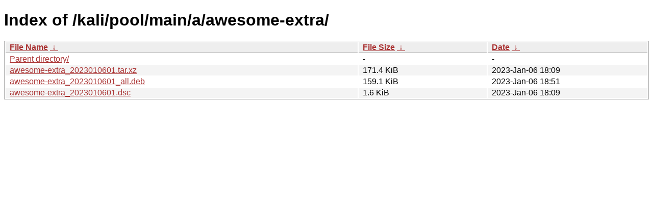

--- FILE ---
content_type: text/html
request_url: https://archive-4.kali.org/kali/pool/main/a/awesome-extra/?C=S&O=D
body_size: 746
content:
<!DOCTYPE html><html><head><meta http-equiv="content-type" content="text/html; charset=utf-8"><meta name="viewport" content="width=device-width"><style type="text/css">body,html {background:#fff;font-family:"Bitstream Vera Sans","Lucida Grande","Lucida Sans Unicode",Lucidux,Verdana,Lucida,sans-serif;}tr:nth-child(even) {background:#f4f4f4;}th,td {padding:0.1em 0.5em;}th {text-align:left;font-weight:bold;background:#eee;border-bottom:1px solid #aaa;}#list {border:1px solid #aaa;width:100%;}a {color:#a33;}a:hover {color:#e33;}</style>

<title>Index of /kali/pool/main/a/awesome-extra/</title>
</head><body><h1>Index of /kali/pool/main/a/awesome-extra/</h1>
<table id="list"><thead><tr><th style="width:55%"><a href="?C=N&amp;O=A">File Name</a>&nbsp;<a href="?C=N&amp;O=D">&nbsp;&darr;&nbsp;</a></th><th style="width:20%"><a href="?C=S&amp;O=A">File Size</a>&nbsp;<a href="?C=S&amp;O=D">&nbsp;&darr;&nbsp;</a></th><th style="width:25%"><a href="?C=M&amp;O=A">Date</a>&nbsp;<a href="?C=M&amp;O=D">&nbsp;&darr;&nbsp;</a></th></tr></thead>
<tbody><tr><td class="link"><a href="../?C=S&amp;O=D">Parent directory/</a></td><td class="size">-</td><td class="date">-</td></tr>
<tr><td class="link"><a href="awesome-extra_2023010601.tar.xz" title="awesome-extra_2023010601.tar.xz">awesome-extra_2023010601.tar.xz</a></td><td class="size">171.4 KiB</td><td class="date">2023-Jan-06 18:09</td></tr>
<tr><td class="link"><a href="awesome-extra_2023010601_all.deb" title="awesome-extra_2023010601_all.deb">awesome-extra_2023010601_all.deb</a></td><td class="size">159.1 KiB</td><td class="date">2023-Jan-06 18:51</td></tr>
<tr><td class="link"><a href="awesome-extra_2023010601.dsc" title="awesome-extra_2023010601.dsc">awesome-extra_2023010601.dsc</a></td><td class="size">1.6 KiB</td><td class="date">2023-Jan-06 18:09</td></tr>
</tbody></table></body></html>